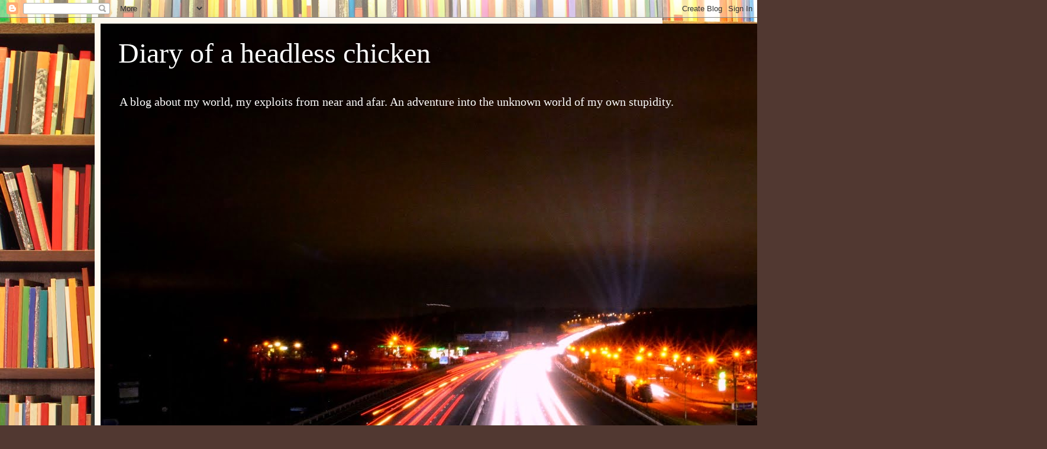

--- FILE ---
content_type: text/html; charset=UTF-8
request_url: https://diaryofaheadlesschicken.blogspot.com/2015/06/i-cycled-to-bath_21.html
body_size: 20113
content:
<!DOCTYPE html>
<html class='v2' dir='ltr' lang='en-GB'>
<head>
<link href='https://www.blogger.com/static/v1/widgets/335934321-css_bundle_v2.css' rel='stylesheet' type='text/css'/>
<meta content='width=1100' name='viewport'/>
<meta content='text/html; charset=UTF-8' http-equiv='Content-Type'/>
<meta content='blogger' name='generator'/>
<link href='https://diaryofaheadlesschicken.blogspot.com/favicon.ico' rel='icon' type='image/x-icon'/>
<link href='http://diaryofaheadlesschicken.blogspot.com/2015/06/i-cycled-to-bath_21.html' rel='canonical'/>
<link rel="alternate" type="application/atom+xml" title="Diary of a headless chicken - Atom" href="https://diaryofaheadlesschicken.blogspot.com/feeds/posts/default" />
<link rel="alternate" type="application/rss+xml" title="Diary of a headless chicken - RSS" href="https://diaryofaheadlesschicken.blogspot.com/feeds/posts/default?alt=rss" />
<link rel="service.post" type="application/atom+xml" title="Diary of a headless chicken - Atom" href="https://www.blogger.com/feeds/4734113758992134699/posts/default" />

<link rel="alternate" type="application/atom+xml" title="Diary of a headless chicken - Atom" href="https://diaryofaheadlesschicken.blogspot.com/feeds/7609356357835207134/comments/default" />
<!--Can't find substitution for tag [blog.ieCssRetrofitLinks]-->
<link href='https://blogger.googleusercontent.com/img/b/R29vZ2xl/AVvXsEgx2RETFkPlEhLUIb96FvkoBeQ8ztSj20l6T9MV05OmG_AYPBtBbbY6siW1H-IRvm1TwBbwwXqEqknp6R0fcFgUfNPl8_bdFGKwcR9kuKsCxI13cRjdXxJT1Hk0Ca6oim4ZRDmRyIE7mHs/s640/bath+cycle.jpg' rel='image_src'/>
<meta content='http://diaryofaheadlesschicken.blogspot.com/2015/06/i-cycled-to-bath_21.html' property='og:url'/>
<meta content='I cycled to Bath' property='og:title'/>
<meta content='        My ankle was still swollen and I had a marathon coming up. It was time to get the mountain bike out for a long ride. I think the fur...' property='og:description'/>
<meta content='https://blogger.googleusercontent.com/img/b/R29vZ2xl/AVvXsEgx2RETFkPlEhLUIb96FvkoBeQ8ztSj20l6T9MV05OmG_AYPBtBbbY6siW1H-IRvm1TwBbwwXqEqknp6R0fcFgUfNPl8_bdFGKwcR9kuKsCxI13cRjdXxJT1Hk0Ca6oim4ZRDmRyIE7mHs/w1200-h630-p-k-no-nu/bath+cycle.jpg' property='og:image'/>
<title>Diary of a headless chicken: I cycled to Bath</title>
<style id='page-skin-1' type='text/css'><!--
/*
-----------------------------------------------
Blogger Template Style
Name:     Simple
Designer: Blogger
URL:      www.blogger.com
----------------------------------------------- */
/* Content
----------------------------------------------- */
body {
font: normal normal 14px Georgia, Utopia, 'Palatino Linotype', Palatino, serif;
color: #222222;
background: #513831 url(//themes.googleusercontent.com/image?id=1KH22PlFqsiVYxboQNAoJjYmRbw5M4REHmdJbHT5M2x9zVMGrCqwSjZvaQW_A10KPc6Il) repeat scroll top center /* Credit: luoman (https://www.istockphoto.com/googleimages.php?id=11394138&amp;platform=blogger) */;
padding: 0 40px 40px 40px;
}
html body .region-inner {
min-width: 0;
max-width: 100%;
width: auto;
}
h2 {
font-size: 22px;
}
a:link {
text-decoration:none;
color: #993300;
}
a:visited {
text-decoration:none;
color: #888888;
}
a:hover {
text-decoration:underline;
color: #ff1900;
}
.body-fauxcolumn-outer .fauxcolumn-inner {
background: transparent none repeat scroll top left;
_background-image: none;
}
.body-fauxcolumn-outer .cap-top {
position: absolute;
z-index: 1;
height: 400px;
width: 100%;
}
.body-fauxcolumn-outer .cap-top .cap-left {
width: 100%;
background: transparent none repeat-x scroll top left;
_background-image: none;
}
.content-outer {
-moz-box-shadow: 0 0 40px rgba(0, 0, 0, .15);
-webkit-box-shadow: 0 0 5px rgba(0, 0, 0, .15);
-goog-ms-box-shadow: 0 0 10px #333333;
box-shadow: 0 0 40px rgba(0, 0, 0, .15);
margin-bottom: 1px;
}
.content-inner {
padding: 10px 10px;
}
.content-inner {
background-color: #fff9ee;
}
/* Header
----------------------------------------------- */
.header-outer {
background: #ccb666 url(https://resources.blogblog.com/blogblog/data/1kt/simple/gradients_light.png) repeat-x scroll 0 -400px;
_background-image: none;
}
.Header h1 {
font: normal normal 48px Georgia, Utopia, 'Palatino Linotype', Palatino, serif;
color: #ffffff;
text-shadow: 1px 2px 3px rgba(0, 0, 0, .2);
}
.Header h1 a {
color: #ffffff;
}
.Header .description {
font-size: 140%;
color: #ffffff;
}
.header-inner .Header .titlewrapper {
padding: 22px 30px;
}
.header-inner .Header .descriptionwrapper {
padding: 0 30px;
}
/* Tabs
----------------------------------------------- */
.tabs-inner .section:first-child {
border-top: 0 solid #eee5dd;
}
.tabs-inner .section:first-child ul {
margin-top: -0;
border-top: 0 solid #eee5dd;
border-left: 0 solid #eee5dd;
border-right: 0 solid #eee5dd;
}
.tabs-inner .widget ul {
background: #fff9ee none repeat-x scroll 0 -800px;
_background-image: none;
border-bottom: 1px solid #eee5dd;
margin-top: 0;
margin-left: -30px;
margin-right: -30px;
}
.tabs-inner .widget li a {
display: inline-block;
padding: .6em 1em;
font: normal normal 16px Georgia, Utopia, 'Palatino Linotype', Palatino, serif;
color: #998877;
border-left: 1px solid #fff9ee;
border-right: 1px solid #eee5dd;
}
.tabs-inner .widget li:first-child a {
border-left: none;
}
.tabs-inner .widget li.selected a, .tabs-inner .widget li a:hover {
color: #000000;
background-color: #fff9ee;
text-decoration: none;
}
/* Columns
----------------------------------------------- */
.main-outer {
border-top: 0 solid #eee5dd;
}
.fauxcolumn-left-outer .fauxcolumn-inner {
border-right: 1px solid #eee5dd;
}
.fauxcolumn-right-outer .fauxcolumn-inner {
border-left: 1px solid #eee5dd;
}
/* Headings
----------------------------------------------- */
div.widget > h2,
div.widget h2.title {
margin: 0 0 1em 0;
font: normal bold 12px Georgia, Utopia, 'Palatino Linotype', Palatino, serif;
color: #000000;
}
/* Widgets
----------------------------------------------- */
.widget .zippy {
color: #999999;
text-shadow: 2px 2px 1px rgba(0, 0, 0, .1);
}
.widget .popular-posts ul {
list-style: none;
}
/* Posts
----------------------------------------------- */
h2.date-header {
font: normal bold 11px Arial, Tahoma, Helvetica, FreeSans, sans-serif;
}
.date-header span {
background-color: transparent;
color: #222222;
padding: inherit;
letter-spacing: inherit;
margin: inherit;
}
.main-inner {
padding-top: 30px;
padding-bottom: 30px;
}
.main-inner .column-center-inner {
padding: 0 15px;
}
.main-inner .column-center-inner .section {
margin: 0 15px;
}
.post {
margin: 0 0 25px 0;
}
h3.post-title, .comments h4 {
font: normal normal 24px Georgia, Utopia, 'Palatino Linotype', Palatino, serif;
margin: .75em 0 0;
}
.post-body {
font-size: 110%;
line-height: 1.4;
position: relative;
}
.post-body img, .post-body .tr-caption-container, .Profile img, .Image img,
.BlogList .item-thumbnail img {
padding: 2px;
background: #ffffff;
border: 1px solid #eeeeee;
-moz-box-shadow: 1px 1px 5px rgba(0, 0, 0, .1);
-webkit-box-shadow: 1px 1px 5px rgba(0, 0, 0, .1);
box-shadow: 1px 1px 5px rgba(0, 0, 0, .1);
}
.post-body img, .post-body .tr-caption-container {
padding: 5px;
}
.post-body .tr-caption-container {
color: #222222;
}
.post-body .tr-caption-container img {
padding: 0;
background: transparent;
border: none;
-moz-box-shadow: 0 0 0 rgba(0, 0, 0, .1);
-webkit-box-shadow: 0 0 0 rgba(0, 0, 0, .1);
box-shadow: 0 0 0 rgba(0, 0, 0, .1);
}
.post-header {
margin: 0 0 1.5em;
line-height: 1.6;
font-size: 90%;
}
.post-footer {
margin: 20px -2px 0;
padding: 5px 10px;
color: #666555;
background-color: #eee9dd;
border-bottom: 1px solid #eeeeee;
line-height: 1.6;
font-size: 90%;
}
#comments .comment-author {
padding-top: 1.5em;
border-top: 1px solid #eee5dd;
background-position: 0 1.5em;
}
#comments .comment-author:first-child {
padding-top: 0;
border-top: none;
}
.avatar-image-container {
margin: .2em 0 0;
}
#comments .avatar-image-container img {
border: 1px solid #eeeeee;
}
/* Comments
----------------------------------------------- */
.comments .comments-content .icon.blog-author {
background-repeat: no-repeat;
background-image: url([data-uri]);
}
.comments .comments-content .loadmore a {
border-top: 1px solid #999999;
border-bottom: 1px solid #999999;
}
.comments .comment-thread.inline-thread {
background-color: #eee9dd;
}
.comments .continue {
border-top: 2px solid #999999;
}
/* Accents
---------------------------------------------- */
.section-columns td.columns-cell {
border-left: 1px solid #eee5dd;
}
.blog-pager {
background: transparent none no-repeat scroll top center;
}
.blog-pager-older-link, .home-link,
.blog-pager-newer-link {
background-color: #fff9ee;
padding: 5px;
}
.footer-outer {
border-top: 0 dashed #bbbbbb;
}
/* Mobile
----------------------------------------------- */
body.mobile  {
background-size: auto;
}
.mobile .body-fauxcolumn-outer {
background: transparent none repeat scroll top left;
}
.mobile .body-fauxcolumn-outer .cap-top {
background-size: 100% auto;
}
.mobile .content-outer {
-webkit-box-shadow: 0 0 3px rgba(0, 0, 0, .15);
box-shadow: 0 0 3px rgba(0, 0, 0, .15);
}
.mobile .tabs-inner .widget ul {
margin-left: 0;
margin-right: 0;
}
.mobile .post {
margin: 0;
}
.mobile .main-inner .column-center-inner .section {
margin: 0;
}
.mobile .date-header span {
padding: 0.1em 10px;
margin: 0 -10px;
}
.mobile h3.post-title {
margin: 0;
}
.mobile .blog-pager {
background: transparent none no-repeat scroll top center;
}
.mobile .footer-outer {
border-top: none;
}
.mobile .main-inner, .mobile .footer-inner {
background-color: #fff9ee;
}
.mobile-index-contents {
color: #222222;
}
.mobile-link-button {
background-color: #993300;
}
.mobile-link-button a:link, .mobile-link-button a:visited {
color: #ffffff;
}
.mobile .tabs-inner .section:first-child {
border-top: none;
}
.mobile .tabs-inner .PageList .widget-content {
background-color: #fff9ee;
color: #000000;
border-top: 1px solid #eee5dd;
border-bottom: 1px solid #eee5dd;
}
.mobile .tabs-inner .PageList .widget-content .pagelist-arrow {
border-left: 1px solid #eee5dd;
}

--></style>
<style id='template-skin-1' type='text/css'><!--
body {
min-width: 960px;
}
.content-outer, .content-fauxcolumn-outer, .region-inner {
min-width: 960px;
max-width: 960px;
_width: 960px;
}
.main-inner .columns {
padding-left: 0;
padding-right: 310px;
}
.main-inner .fauxcolumn-center-outer {
left: 0;
right: 310px;
/* IE6 does not respect left and right together */
_width: expression(this.parentNode.offsetWidth -
parseInt("0") -
parseInt("310px") + 'px');
}
.main-inner .fauxcolumn-left-outer {
width: 0;
}
.main-inner .fauxcolumn-right-outer {
width: 310px;
}
.main-inner .column-left-outer {
width: 0;
right: 100%;
margin-left: -0;
}
.main-inner .column-right-outer {
width: 310px;
margin-right: -310px;
}
#layout {
min-width: 0;
}
#layout .content-outer {
min-width: 0;
width: 800px;
}
#layout .region-inner {
min-width: 0;
width: auto;
}
body#layout div.add_widget {
padding: 8px;
}
body#layout div.add_widget a {
margin-left: 32px;
}
--></style>
<style>
    body {background-image:url(\/\/themes.googleusercontent.com\/image?id=1KH22PlFqsiVYxboQNAoJjYmRbw5M4REHmdJbHT5M2x9zVMGrCqwSjZvaQW_A10KPc6Il);}
    
@media (max-width: 200px) { body {background-image:url(\/\/themes.googleusercontent.com\/image?id=1KH22PlFqsiVYxboQNAoJjYmRbw5M4REHmdJbHT5M2x9zVMGrCqwSjZvaQW_A10KPc6Il&options=w200);}}
@media (max-width: 400px) and (min-width: 201px) { body {background-image:url(\/\/themes.googleusercontent.com\/image?id=1KH22PlFqsiVYxboQNAoJjYmRbw5M4REHmdJbHT5M2x9zVMGrCqwSjZvaQW_A10KPc6Il&options=w400);}}
@media (max-width: 800px) and (min-width: 401px) { body {background-image:url(\/\/themes.googleusercontent.com\/image?id=1KH22PlFqsiVYxboQNAoJjYmRbw5M4REHmdJbHT5M2x9zVMGrCqwSjZvaQW_A10KPc6Il&options=w800);}}
@media (max-width: 1200px) and (min-width: 801px) { body {background-image:url(\/\/themes.googleusercontent.com\/image?id=1KH22PlFqsiVYxboQNAoJjYmRbw5M4REHmdJbHT5M2x9zVMGrCqwSjZvaQW_A10KPc6Il&options=w1200);}}
/* Last tag covers anything over one higher than the previous max-size cap. */
@media (min-width: 1201px) { body {background-image:url(\/\/themes.googleusercontent.com\/image?id=1KH22PlFqsiVYxboQNAoJjYmRbw5M4REHmdJbHT5M2x9zVMGrCqwSjZvaQW_A10KPc6Il&options=w1600);}}
  </style>
<link href='https://www.blogger.com/dyn-css/authorization.css?targetBlogID=4734113758992134699&amp;zx=99349dae-27ea-4156-8263-c986b81fa258' media='none' onload='if(media!=&#39;all&#39;)media=&#39;all&#39;' rel='stylesheet'/><noscript><link href='https://www.blogger.com/dyn-css/authorization.css?targetBlogID=4734113758992134699&amp;zx=99349dae-27ea-4156-8263-c986b81fa258' rel='stylesheet'/></noscript>
<meta name='google-adsense-platform-account' content='ca-host-pub-1556223355139109'/>
<meta name='google-adsense-platform-domain' content='blogspot.com'/>

</head>
<body class='loading variant-literate'>
<div class='navbar section' id='navbar' name='Navbar'><div class='widget Navbar' data-version='1' id='Navbar1'><script type="text/javascript">
    function setAttributeOnload(object, attribute, val) {
      if(window.addEventListener) {
        window.addEventListener('load',
          function(){ object[attribute] = val; }, false);
      } else {
        window.attachEvent('onload', function(){ object[attribute] = val; });
      }
    }
  </script>
<div id="navbar-iframe-container"></div>
<script type="text/javascript" src="https://apis.google.com/js/platform.js"></script>
<script type="text/javascript">
      gapi.load("gapi.iframes:gapi.iframes.style.bubble", function() {
        if (gapi.iframes && gapi.iframes.getContext) {
          gapi.iframes.getContext().openChild({
              url: 'https://www.blogger.com/navbar/4734113758992134699?po\x3d7609356357835207134\x26origin\x3dhttps://diaryofaheadlesschicken.blogspot.com',
              where: document.getElementById("navbar-iframe-container"),
              id: "navbar-iframe"
          });
        }
      });
    </script><script type="text/javascript">
(function() {
var script = document.createElement('script');
script.type = 'text/javascript';
script.src = '//pagead2.googlesyndication.com/pagead/js/google_top_exp.js';
var head = document.getElementsByTagName('head')[0];
if (head) {
head.appendChild(script);
}})();
</script>
</div></div>
<div class='body-fauxcolumns'>
<div class='fauxcolumn-outer body-fauxcolumn-outer'>
<div class='cap-top'>
<div class='cap-left'></div>
<div class='cap-right'></div>
</div>
<div class='fauxborder-left'>
<div class='fauxborder-right'></div>
<div class='fauxcolumn-inner'>
</div>
</div>
<div class='cap-bottom'>
<div class='cap-left'></div>
<div class='cap-right'></div>
</div>
</div>
</div>
<div class='content'>
<div class='content-fauxcolumns'>
<div class='fauxcolumn-outer content-fauxcolumn-outer'>
<div class='cap-top'>
<div class='cap-left'></div>
<div class='cap-right'></div>
</div>
<div class='fauxborder-left'>
<div class='fauxborder-right'></div>
<div class='fauxcolumn-inner'>
</div>
</div>
<div class='cap-bottom'>
<div class='cap-left'></div>
<div class='cap-right'></div>
</div>
</div>
</div>
<div class='content-outer'>
<div class='content-cap-top cap-top'>
<div class='cap-left'></div>
<div class='cap-right'></div>
</div>
<div class='fauxborder-left content-fauxborder-left'>
<div class='fauxborder-right content-fauxborder-right'></div>
<div class='content-inner'>
<header>
<div class='header-outer'>
<div class='header-cap-top cap-top'>
<div class='cap-left'></div>
<div class='cap-right'></div>
</div>
<div class='fauxborder-left header-fauxborder-left'>
<div class='fauxborder-right header-fauxborder-right'></div>
<div class='region-inner header-inner'>
<div class='header section' id='header' name='Header'><div class='widget Header' data-version='1' id='Header1'>
<div id='header-inner' style='background-image: url("https://blogger.googleusercontent.com/img/b/R29vZ2xl/AVvXsEj7WpYxRA1AJJp-9SrT3oQNIMQ1Vu5S9vN052DJ6rCRCcz1ADzpYIzAeURohFG1A0dNNtQhbiOvGvDeO7WbEnJIYJZZ4-iGddfFXhm4X0zuHfBaJhsZgfgg2YLby_yJR7VI8Ybzf9Wnswk/s1600/traffic.jpg"); background-position: left; width: 1600px; min-height: 1067px; _height: 1067px; background-repeat: no-repeat; '>
<div class='titlewrapper' style='background: transparent'>
<h1 class='title' style='background: transparent; border-width: 0px'>
<a href='https://diaryofaheadlesschicken.blogspot.com/'>
Diary of a headless chicken
</a>
</h1>
</div>
<div class='descriptionwrapper'>
<p class='description'><span> A  blog  about  my  world, my exploits  from near  and  afar.  An  adventure  into  the   unknown world  of  my  own  stupidity. </span></p>
</div>
</div>
</div></div>
</div>
</div>
<div class='header-cap-bottom cap-bottom'>
<div class='cap-left'></div>
<div class='cap-right'></div>
</div>
</div>
</header>
<div class='tabs-outer'>
<div class='tabs-cap-top cap-top'>
<div class='cap-left'></div>
<div class='cap-right'></div>
</div>
<div class='fauxborder-left tabs-fauxborder-left'>
<div class='fauxborder-right tabs-fauxborder-right'></div>
<div class='region-inner tabs-inner'>
<div class='tabs no-items section' id='crosscol' name='Cross-column'></div>
<div class='tabs no-items section' id='crosscol-overflow' name='Cross-Column 2'></div>
</div>
</div>
<div class='tabs-cap-bottom cap-bottom'>
<div class='cap-left'></div>
<div class='cap-right'></div>
</div>
</div>
<div class='main-outer'>
<div class='main-cap-top cap-top'>
<div class='cap-left'></div>
<div class='cap-right'></div>
</div>
<div class='fauxborder-left main-fauxborder-left'>
<div class='fauxborder-right main-fauxborder-right'></div>
<div class='region-inner main-inner'>
<div class='columns fauxcolumns'>
<div class='fauxcolumn-outer fauxcolumn-center-outer'>
<div class='cap-top'>
<div class='cap-left'></div>
<div class='cap-right'></div>
</div>
<div class='fauxborder-left'>
<div class='fauxborder-right'></div>
<div class='fauxcolumn-inner'>
</div>
</div>
<div class='cap-bottom'>
<div class='cap-left'></div>
<div class='cap-right'></div>
</div>
</div>
<div class='fauxcolumn-outer fauxcolumn-left-outer'>
<div class='cap-top'>
<div class='cap-left'></div>
<div class='cap-right'></div>
</div>
<div class='fauxborder-left'>
<div class='fauxborder-right'></div>
<div class='fauxcolumn-inner'>
</div>
</div>
<div class='cap-bottom'>
<div class='cap-left'></div>
<div class='cap-right'></div>
</div>
</div>
<div class='fauxcolumn-outer fauxcolumn-right-outer'>
<div class='cap-top'>
<div class='cap-left'></div>
<div class='cap-right'></div>
</div>
<div class='fauxborder-left'>
<div class='fauxborder-right'></div>
<div class='fauxcolumn-inner'>
</div>
</div>
<div class='cap-bottom'>
<div class='cap-left'></div>
<div class='cap-right'></div>
</div>
</div>
<!-- corrects IE6 width calculation -->
<div class='columns-inner'>
<div class='column-center-outer'>
<div class='column-center-inner'>
<div class='main section' id='main' name='Main'><div class='widget Blog' data-version='1' id='Blog1'>
<div class='blog-posts hfeed'>

          <div class="date-outer">
        
<h2 class='date-header'><span>Sunday, 21 June 2015</span></h2>

          <div class="date-posts">
        
<div class='post-outer'>
<div class='post hentry uncustomized-post-template' itemprop='blogPost' itemscope='itemscope' itemtype='http://schema.org/BlogPosting'>
<meta content='https://blogger.googleusercontent.com/img/b/R29vZ2xl/AVvXsEgx2RETFkPlEhLUIb96FvkoBeQ8ztSj20l6T9MV05OmG_AYPBtBbbY6siW1H-IRvm1TwBbwwXqEqknp6R0fcFgUfNPl8_bdFGKwcR9kuKsCxI13cRjdXxJT1Hk0Ca6oim4ZRDmRyIE7mHs/s640/bath+cycle.jpg' itemprop='image_url'/>
<meta content='4734113758992134699' itemprop='blogId'/>
<meta content='7609356357835207134' itemprop='postId'/>
<a name='7609356357835207134'></a>
<h3 class='post-title entry-title' itemprop='name'>
I cycled to Bath
</h3>
<div class='post-header'>
<div class='post-header-line-1'></div>
</div>
<div class='post-body entry-content' id='post-body-7609356357835207134' itemprop='description articleBody'>
<div class="separator" style="clear: both; text-align: center;">
<a href="https://blogger.googleusercontent.com/img/b/R29vZ2xl/AVvXsEgx2RETFkPlEhLUIb96FvkoBeQ8ztSj20l6T9MV05OmG_AYPBtBbbY6siW1H-IRvm1TwBbwwXqEqknp6R0fcFgUfNPl8_bdFGKwcR9kuKsCxI13cRjdXxJT1Hk0Ca6oim4ZRDmRyIE7mHs/s1600/bath+cycle.jpg" imageanchor="1" style="margin-left: 1em; margin-right: 1em;"><img border="0" height="454" src="https://blogger.googleusercontent.com/img/b/R29vZ2xl/AVvXsEgx2RETFkPlEhLUIb96FvkoBeQ8ztSj20l6T9MV05OmG_AYPBtBbbY6siW1H-IRvm1TwBbwwXqEqknp6R0fcFgUfNPl8_bdFGKwcR9kuKsCxI13cRjdXxJT1Hk0Ca6oim4ZRDmRyIE7mHs/s640/bath+cycle.jpg" width="640" /></a></div>
<br />
&nbsp;&nbsp;&nbsp;&nbsp; My ankle was still swollen and I had a marathon coming up. It was time to get the mountain bike out for a long ride. I think the furthest I had ever cycled was 58 miles with my friend Lawrence around the Isle of Wight for a his birthday a couple of years ago. My god, that was hilly! <br />
I had some routes in mind. Cycling some of the South downs way or possibly a route to Newbury and back using some of the Testway. After speaking to Mike Mattingly though I was convinced that Wylye would be better. Although, I thought, why not make it 100 miles at a&nbsp;leisurely&nbsp;pace to Warminster and back. I could probably cycle 100 miles right? <br />
<br />
<div class="separator" style="clear: both; text-align: center;">
<a href="https://blogger.googleusercontent.com/img/b/R29vZ2xl/AVvXsEjf63Yvg7q0iDsi-tKhEXrBj6li4-lZh-NkiO1A9dtmqIHnwdwvx0Gx4dhH530i9ocNxrkeeGWlC1RRrU86VquU6qVC2iv_ofHndLXM5PwJnuaHqHnxJlv11-ctVoNZomGRtC8U-0w37mA/s1600/20150613_074621.jpg" imageanchor="1" style="margin-left: 1em; margin-right: 1em;"><img border="0" height="640" src="https://blogger.googleusercontent.com/img/b/R29vZ2xl/AVvXsEjf63Yvg7q0iDsi-tKhEXrBj6li4-lZh-NkiO1A9dtmqIHnwdwvx0Gx4dhH530i9ocNxrkeeGWlC1RRrU86VquU6qVC2iv_ofHndLXM5PwJnuaHqHnxJlv11-ctVoNZomGRtC8U-0w37mA/s640/20150613_074621.jpg" width="360" /></a></div>
<br />
&nbsp;&nbsp;&nbsp; I studied the National cycle Network website and found the route I needed. Route 24 would almost take me the whole way there. I had made tuna sandwiches and added a couple of go ahead low calories biscuits for some reason. They are quite sugary and sweet :) I also packed a rain mac, spare t-shirt, socks and deodorant. I left just after 6.30 in the morning and headed out towards Romsey via Lee lane. I would soon reach my first 5 miles and then head to Timsbury where I would hit the National cycle route 24. It was then left into Mottisfont where I stopped and watched a Grey wagtail bobbing up and down on a log&nbsp;over the River Test. The sun wasn't out but it was still a beautiful and peaceful morning here. <br />
<br />
<div class="separator" style="clear: both; text-align: center;">
<a href="https://blogger.googleusercontent.com/img/b/R29vZ2xl/AVvXsEgPi9uJ7RQ5QAIxEmFC8CC1xbAgrdgwXJc8pTZUg5f-sFRlUzIANPQn4Jgo82ctbSkNZpRBe97iEd4NoSPaNrFVklMd-5Sc8wd-FY6gBlUhK7i7PZgLKh0ohFoeA4246Q77nPwkpS2N1gM/s1600/20150613_080534.jpg" imageanchor="1" style="margin-left: 1em; margin-right: 1em;"><img border="0" height="360" src="https://blogger.googleusercontent.com/img/b/R29vZ2xl/AVvXsEgPi9uJ7RQ5QAIxEmFC8CC1xbAgrdgwXJc8pTZUg5f-sFRlUzIANPQn4Jgo82ctbSkNZpRBe97iEd4NoSPaNrFVklMd-5Sc8wd-FY6gBlUhK7i7PZgLKh0ohFoeA4246Q77nPwkpS2N1gM/s640/20150613_080534.jpg" width="640" /></a></div>
<div class="separator" style="clear: both; text-align: center;">
&nbsp;</div>
<div class="separator" style="clear: both; text-align: left;">
&nbsp;&nbsp;&nbsp;&nbsp; I was a bit worried about getting my bike stolen even it was only a &#163;300 one from Halfords. I didn't want to lose it and hated the fact that it still looked so sparkly and new. I thought that if I put a few Gary Glitter stickers on it, it might deter any potential bike thieves. After all, I didn't want to walk back to Southampton and I was bound to want a cake at some point. I also had no puncture repair kit and no bike pump. I was praying for a&nbsp;puncture free day&nbsp;but also knew that there&nbsp;are train stations at Romsey, Dean, Salisbury and Warminster so I would only have to walk 20 miles at the most with my bike ;) </div>
<div class="separator" style="clear: both; text-align: left;">
&nbsp;</div>
<div class="separator" style="clear: both; text-align: left;">
&#65279;</div>
<div class="separator" style="clear: both; text-align: center;">
<a href="https://blogger.googleusercontent.com/img/b/R29vZ2xl/AVvXsEhQ2aGplgWrp6c2CWGQc1xfrKS3hAshoiI2E4wlGFFOjo2WIaK9zCJebLolmgYarAjltEVp6zvJz2RIDQ2oLKfNH58BW1gaj-PYWyjx9IETDHx8m9T2c3Hi1nQnTfDviijdnffp_PgJjS8/s1600/11265073_10155520457290162_872212762_o.jpg" imageanchor="1" style="margin-left: 1em; margin-right: 1em;"><img border="0" height="360" src="https://blogger.googleusercontent.com/img/b/R29vZ2xl/AVvXsEhQ2aGplgWrp6c2CWGQc1xfrKS3hAshoiI2E4wlGFFOjo2WIaK9zCJebLolmgYarAjltEVp6zvJz2RIDQ2oLKfNH58BW1gaj-PYWyjx9IETDHx8m9T2c3Hi1nQnTfDviijdnffp_PgJjS8/s640/11265073_10155520457290162_872212762_o.jpg" width="640" /></a></div>
<br />
&nbsp;&nbsp;&nbsp;&nbsp;&nbsp; I got lost for the first time in Mottisfont. I was so used to following the Testway that I had missed the turning just past the abbey. I had also nearly cycled into two deer whose hooves were frantically sliding on the concrete as they tried to make a&nbsp;dash for the hedges. They were so big that I thought they were horses at first glance. It was still early by the way! I turned around and found the right road to Dunbridge and knew where I was again as I cycled towards Lockerley, East Dean and West Dean. A nice quiet road with no traffic, just the birds singing and the sound of my bike running smoothly on the lovely road. This was as far as I had cycled on route 24 though. I was soon to be an explorer going into unknown territory and I loved the thought of this. I love&nbsp;checking out&nbsp;new places and just before I got to East Grimstead, I saw some lovely poppy fields and could see for miles around and the A36 was visible but far away so I couldn't hear the cars or barely see them. This road would now run parallel to the A36 for many miles. There were stunning views and wildlife and no smelly motorists polluting&nbsp;the lovely countryside near me. <br />
<br />
<div class="separator" style="clear: both; text-align: center;">
<a href="https://blogger.googleusercontent.com/img/b/R29vZ2xl/AVvXsEgWpvcVpN5E35gilIZgT-iux5xz4chEyEeEDZLdOJvO3Py7TJdq6Ge1wQtbp7Cvetq6WIpZqU-v_FeQ3g0-uUWqX46KF7jLhbzYZ1Xa0U-jrE7VNu4sAFhQnfUmGh7fbH8pEBRs7t1azjY/s1600/20150613_101927.jpg" imageanchor="1" style="margin-left: 1em; margin-right: 1em;"><img border="0" height="360" src="https://blogger.googleusercontent.com/img/b/R29vZ2xl/AVvXsEgWpvcVpN5E35gilIZgT-iux5xz4chEyEeEDZLdOJvO3Py7TJdq6Ge1wQtbp7Cvetq6WIpZqU-v_FeQ3g0-uUWqX46KF7jLhbzYZ1Xa0U-jrE7VNu4sAFhQnfUmGh7fbH8pEBRs7t1azjY/s640/20150613_101927.jpg" width="640" /></a></div>
<br />
&nbsp;&nbsp;&nbsp;&nbsp; This road would continue to East Grimstead and then I got a bit lost again which meant that I cycled through a place named Farley but it was a pleasant route, although a bit eerie. It was quite dark and misty as both sides of the road were lined with overhanging trees like an avenue and it was silent and I could really feel the isolation out here. Should I panic and phone the police now? <br />
It wasn't long before I had come into Alderbury though and it was now raining but not heavily. I had decided to stop in a bus shelter and take off the long sleeved t-shirt that was under my short sleeved t-shirt. I was getting very warm despite the rain but was going to put my rain mac on. I wasn't expecting to see anyone as it was still only about 8.30 but then felt eyes upon me in my half naked and vulnerable state. There was a man watching me change from across the road and he&nbsp;appeared to be&nbsp;quite grumpy. He stopped and shouted over "Getting quite warm are you?" He laughed and carried on walking with his morning papers under his arm. <br />
<br />
<div class="separator" style="clear: both; text-align: center;">
<a href="https://blogger.googleusercontent.com/img/b/R29vZ2xl/AVvXsEhEZSS6F1hkPgXkjFhLq7AKR4ImOKVl1F86jCclYwRbR24ECL4FTroRlB3Ip_hcQtQNO7pmKaCTkdBG2V31lt6xIR7Sn7BI98Tj3GnbmvvE-tOdHSFZWTPSe7Ovu6wppfSN7ODV26DheJY/s1600/20150613_083727.jpg" imageanchor="1" style="margin-left: 1em; margin-right: 1em;"><img border="0" height="360" src="https://blogger.googleusercontent.com/img/b/R29vZ2xl/AVvXsEhEZSS6F1hkPgXkjFhLq7AKR4ImOKVl1F86jCclYwRbR24ECL4FTroRlB3Ip_hcQtQNO7pmKaCTkdBG2V31lt6xIR7Sn7BI98Tj3GnbmvvE-tOdHSFZWTPSe7Ovu6wppfSN7ODV26DheJY/s640/20150613_083727.jpg" width="640" /></a></div>
<br />
&nbsp;&nbsp;&nbsp;&nbsp;&nbsp; I was then thinking... was it possible to watch parkrun in Salisbury. If I cycled a bit faster and put some effort in I might just get there in time and maybe there would be some familiar faces there from my running club. I followed the cycle route through Milford which seemed to take an exaggerated route into Salisbury via train tunnels, tracks and an industrial estate but then it came out at Churchill gardens. I managed to chat to a few of the marshals at parkrun who were stood out on the course as I&nbsp;also got&nbsp;to cycle a loop of the course before&nbsp;the runners had&nbsp;started. A great winding route with nice variety. I was tempted to run it, but saw sense. <br />
I went over and listened to the race briefing and at the same time scanned the crowds for recognisable faces but saw none. Then I was startled from a hello followed by a handshake. It was superstar athlete Ben Pitman from our running club. Not only did I witness him win this parkrun by a long way but he also got the course record! <br />
<br />
<div class="separator" style="clear: both; text-align: center;">
<a href="https://blogger.googleusercontent.com/img/b/R29vZ2xl/AVvXsEgbnv6-pyY1Warns4gn3ZBY5vsvAa00cLZdhyphenhyphenNbE7PDCSRAGUeyvhqZ3QkUiK95cplcp8KLZoW2kptDIh4w4PDq3XXH96hFRorO-ClcQbfZ4DIAzPSKTVbKmeJYz2AqbqjYV3aIsr5H8cg/s1600/20150613_091628.jpg" imageanchor="1" style="margin-left: 1em; margin-right: 1em;"><img border="0" height="360" src="https://blogger.googleusercontent.com/img/b/R29vZ2xl/AVvXsEgbnv6-pyY1Warns4gn3ZBY5vsvAa00cLZdhyphenhyphenNbE7PDCSRAGUeyvhqZ3QkUiK95cplcp8KLZoW2kptDIh4w4PDq3XXH96hFRorO-ClcQbfZ4DIAzPSKTVbKmeJYz2AqbqjYV3aIsr5H8cg/s640/20150613_091628.jpg" width="640" /></a></div>
<br />
&nbsp;&nbsp;&nbsp;&nbsp;&nbsp; I sat by the meadows and ate one of my tuna sandwiches and drank some water. I was a bit worried about the next part of the route and finding my way out of Salisbury. I knew I had to head to the Cathedral and then search for a place called Bemerton. It turned out to be a lot easier than I had imagined with the cycle signs clearly marking the way. I then noticed that Bemerton, Quidhampton and Wilton were all part of the Salisbury 54321 course. I had run the 50K route twice, so it brought back a few painful memories of the summer heat and tiredness that comes at the end of a 50K race in August.<br />
I remember seeing some complaints about Quidhampton on the National Cycle Network website. The cycle route runs out here and doesn't start again until Wilton. Not sure what the fuss was about though as it was a simple route and if I can find my way around it must be simple! <br />
<br />
<div class="separator" style="clear: both; text-align: center;">
<a href="https://blogger.googleusercontent.com/img/b/R29vZ2xl/AVvXsEjOamMqT0ExMxc_iExFyebmH17nC2rCUcsHP_S4amJEqFzoPIpK00Pcwk6hqBoyTWLFahsjBOQOvDvMqeOBc8c7QNj8KJ5o9lwr0u8WgUQ22L0RtgbFQWZaMh0Ab2zmnOoWsfOaoZSUdPY/s1600/20150613_102750.jpg" imageanchor="1" style="margin-left: 1em; margin-right: 1em;"><img border="0" height="360" src="https://blogger.googleusercontent.com/img/b/R29vZ2xl/AVvXsEjOamMqT0ExMxc_iExFyebmH17nC2rCUcsHP_S4amJEqFzoPIpK00Pcwk6hqBoyTWLFahsjBOQOvDvMqeOBc8c7QNj8KJ5o9lwr0u8WgUQ22L0RtgbFQWZaMh0Ab2zmnOoWsfOaoZSUdPY/s640/20150613_102750.jpg" width="640" /></a></div>
<br />
&nbsp;&nbsp;&nbsp;&nbsp; The route then went to South Newton and then there was a slight climb up to Great Wishford. This was a fairly flat route to be honest. Nothing was too challenging, even on my crappy mountain bike. There were lots of lovely looking villages to follow. Little Langford, Hanging Langford and then Mike's suggested&nbsp;destination of choice -&nbsp;Wylye. And I could see why he had suggested this route to me. It was&nbsp;pretty much&nbsp;traffic free. There were proper cyclists out who were all passing me but all were&nbsp;very friendly. Some would cycle beside and chat for a while or just say hello and smile. Cyclists can be nice people despite all that lycra and stuff. <br />
I also saw my first Male Siskin. I just saw a flash of yellow as I cycled past. I hit the brakes and turned around to watch the yellow throat and headed bird singing as loud as he possibly could. Not far down the road I also spotted&nbsp;a white throat. Later I was to see some buzzards hovering overhead and a Kestrel hunting in a nearby field. I only learnt this&nbsp;on Saturday&nbsp;but did you know that Kestrels are the only bird to&nbsp;see in&nbsp;UV light? They can track a mice by the&nbsp;trail of their urine. <br />
<br />
<div class="separator" style="clear: both; text-align: center;">
<a href="https://blogger.googleusercontent.com/img/b/R29vZ2xl/AVvXsEi9dU6T3v86JVZy4Ca9u8FgIneUebtscAp0cGFJxgAFTyaF9ryb7TJos79FNdNVt5lzcTPJ6hBzQHZorHiBs09VWHXPIZF6yefHsImidO2Ljf1W09X-xE-RKeQre_KH8PITHZqzEo2zYV4/s1600/20150613_103524.jpg" imageanchor="1" style="margin-left: 1em; margin-right: 1em;"><img border="0" height="360" src="https://blogger.googleusercontent.com/img/b/R29vZ2xl/AVvXsEi9dU6T3v86JVZy4Ca9u8FgIneUebtscAp0cGFJxgAFTyaF9ryb7TJos79FNdNVt5lzcTPJ6hBzQHZorHiBs09VWHXPIZF6yefHsImidO2Ljf1W09X-xE-RKeQre_KH8PITHZqzEo2zYV4/s640/20150613_103524.jpg" width="640" /></a></div>
<br />
&nbsp;&nbsp;&nbsp;&nbsp;&nbsp; Then followed a series of little places with nothing really there apart from fields and hedgerow. I was ticking them off on my list that I had written down. This was to make sure I was heading the right way for most of the time. Next up was Bampton, next Stockton, Sherrington, Boyton, Corton, Tytherington and then Sutton Veny. Sutton Veny appeared different though, they didn't have one of those little white signs with the black writing on it. They had a great big colourful sign with a picture on it. Although I can't remember what the picture was of now. I was expecting great things as I cycled into this place. Had I reached civilisation again? <br />
There were quite a few little houses and it was very clean here and there was union jack bunting/flags high in the air, stretching from one telegraph pole to another. This gave&nbsp;the place a great sense of community. Everyone I saw smiled and said hello and the children even waved at me. Aww, it was lovely but a bit surreal maybe. <br />
<br />
<div class="separator" style="clear: both; text-align: center;">
<a href="https://blogger.googleusercontent.com/img/b/R29vZ2xl/AVvXsEhMo2Cmhyphenhyphengd-m04vz8Pux0rifsE_fa3S1KMLwDD63nluqnKFBJhxnOG6KQ4EANxBG6UsQTFyDAUdEuoowU64h6Elcq4TbfCSn6Iw9kikW4XC4Xsln_nVpc5z7XnsM1OgpaYKOwPxZMfxJM/s1600/20150613_115148.jpg" imageanchor="1" style="margin-left: 1em; margin-right: 1em;"><img border="0" height="360" src="https://blogger.googleusercontent.com/img/b/R29vZ2xl/AVvXsEhMo2Cmhyphenhyphengd-m04vz8Pux0rifsE_fa3S1KMLwDD63nluqnKFBJhxnOG6KQ4EANxBG6UsQTFyDAUdEuoowU64h6Elcq4TbfCSn6Iw9kikW4XC4Xsln_nVpc5z7XnsM1OgpaYKOwPxZMfxJM/s640/20150613_115148.jpg" width="640" /></a></div>
<br />
&nbsp;&nbsp;&nbsp;&nbsp;&nbsp; I wish I had taken more photos but was a bit concerned about the battery life on my phone. It wasn't long before I had reached my destination of Warminster and it was exactly 50 miles. I had previously thought about my good friend SJ in Bath though and decided to text her to see if she wanted to meet up for food and a drink. After all, Bath&nbsp;was only&nbsp;62 miles away wasn't it? I had already done 50 so by my calculations I only had another 12 miles to cycle each way. Surely I could cycle 124 miles in one day right? Was I losing the plot here a bit? <br />
SJ text back and&nbsp;it was on. I told her I was 12 miles away and would be there in less than 2 hours. I got a slice of overpriced pizza and a bottle of water from a local bakery and google mapsed Bath. Another 20 miles? That can't be right. Anyway, I'll just get going... <br />
<br />
<div class="separator" style="clear: both; text-align: center;">
<a href="https://blogger.googleusercontent.com/img/b/R29vZ2xl/AVvXsEg_jwMY0xxpKwGaNGHC2kZ91fTaU_vXSCU5UU5bHuLatMFcQHa6xwXBdT-hIlvsdlAXiUJkdLRG2zD9R3e5hEyaspDwYrZyrcINPD0GF3zYq2N3PZtv7iF2PMwciJ7EgB57RMTZeBjVn3Q/s1600/20150613_122902.jpg" imageanchor="1" style="margin-left: 1em; margin-right: 1em;"><img border="0" height="360" src="https://blogger.googleusercontent.com/img/b/R29vZ2xl/AVvXsEg_jwMY0xxpKwGaNGHC2kZ91fTaU_vXSCU5UU5bHuLatMFcQHa6xwXBdT-hIlvsdlAXiUJkdLRG2zD9R3e5hEyaspDwYrZyrcINPD0GF3zYq2N3PZtv7iF2PMwciJ7EgB57RMTZeBjVn3Q/s640/20150613_122902.jpg" width="640" /></a></div>
<br />
&nbsp;&nbsp;&nbsp; The problem I had now was that I was relying on google maps on my phone and the battery life that I had was now at 20%.&nbsp;I just followed the road signs for "All other routes" and followed the smelly motorists for a while until I saw a sign for Frome. I had worked out that this was in the right direction but couldn't use the A36 obviously. The Route 24 signs magically reappeared but some of them were a bit confusing and they were offering choices of direction and a route 246 or something like that. I saw a sign for Longleat and decided to ignore it as I didn't really have the time to go on a Safari right now. I had no bike lights and I&nbsp;was hoping to see SJ and go for food and a couple of ciders before it got dark at least. <br />
<br />
<div class="separator" style="clear: both; text-align: center;">
<a href="https://blogger.googleusercontent.com/img/b/R29vZ2xl/AVvXsEjW0us8CJq1ml1pqtQ-Ai2jPsxJvxmExw8NtkJZeAMmyScHX-X_t0m32lTIJIqYKwBE8nsJVy64Ntb6IP6qhTLh2V0ColvYFzvKCUfBHHHEE-48m-b6lx01mxOlOv8rJsemXdezL4uVnoY/s1600/20150613_123741.jpg" imageanchor="1" style="margin-left: 1em; margin-right: 1em;"><img border="0" height="360" src="https://blogger.googleusercontent.com/img/b/R29vZ2xl/AVvXsEjW0us8CJq1ml1pqtQ-Ai2jPsxJvxmExw8NtkJZeAMmyScHX-X_t0m32lTIJIqYKwBE8nsJVy64Ntb6IP6qhTLh2V0ColvYFzvKCUfBHHHEE-48m-b6lx01mxOlOv8rJsemXdezL4uVnoY/s640/20150613_123741.jpg" width="640" /></a></div>
<br />
<div class="separator" style="clear: both; text-align: left;">
&nbsp;&nbsp;&nbsp;&nbsp;&nbsp;&nbsp; I went through some nice wooded trails. I think it was called Buckler's wood. I come out of the woods and on to a main road with a big sign standing in front of me. The sign reads "Longleat". I definitely got lost again and did some sort of detour I guess. So, I get a pic and cycle into Longleat. This is the right way isn't it? Did I read the sign properly?. This is weird. I cycle where cars are queuing to pay at a kiosk. I stop there wondering what to do and in the end I just cycle on the grass and pass all the cars and kiosks. Am I trespassing? I was starting to get a bit nervous now as I cycled over 30 mph down a massive hill thinking that I might get chased by a lion or a giraffe pretty soon. </div>
<div class="separator" style="clear: both; text-align: left;">
&nbsp;</div>
<div class="separator" style="clear: both; text-align: center;">
<a href="https://blogger.googleusercontent.com/img/b/R29vZ2xl/AVvXsEhtED79wDCmaEqdsE6DNzszhUi6s_tX6DEsdFwXBhniij8wz1ksmhyphenhypheneHfOd4JtUIMvgUh5rgK5GVRbWO43EcHzSoo44WjBfSfPrgO_eEXsyz8_g-4Lizf0FKOD5fdcS97qh2aGB8zCqKc4/s1600/20150613_124256.jpg" imageanchor="1" style="margin-left: 1em; margin-right: 1em;"><img border="0" height="360" src="https://blogger.googleusercontent.com/img/b/R29vZ2xl/AVvXsEhtED79wDCmaEqdsE6DNzszhUi6s_tX6DEsdFwXBhniij8wz1ksmhyphenhypheneHfOd4JtUIMvgUh5rgK5GVRbWO43EcHzSoo44WjBfSfPrgO_eEXsyz8_g-4Lizf0FKOD5fdcS97qh2aGB8zCqKc4/s640/20150613_124256.jpg" width="640" /></a></div>
<div class="separator" style="clear: both; text-align: left;">
&nbsp;&nbsp;&nbsp; </div>
<div class="separator" style="clear: both; text-align: left;">
&nbsp;&nbsp;&nbsp; I went past a big house and took some pics and still no sign of a cycle route 24 sign. There was a sign that read "Safari park" as I closed the gate behind me on a cattle grid. Now I was really nervous. Am I on one of those safari places where the animals roam free but you're okay if you're in a car? I was eyeing the trees nervously for monkeys and the heads of giraffes. And then I managed to relax when I saw a cycle sign. I must have cycled 2 miles inside the Longleat grounds. I then had to lift my bike over two locked gates until I was back in some more woodland called East woodlands. I then got to Feltham and eventually Frome. </div>
<div class="separator" style="clear: both; text-align: left;">
&nbsp;</div>
<div class="separator" style="clear: both; text-align: center;">
<a href="https://blogger.googleusercontent.com/img/b/R29vZ2xl/AVvXsEhZzq9G7EnMeOdGIwgVw4OYdSRa_h2-6eV7ni8Ig__6Td4cDiPR_IhPapdzoHn_bybeNiccGVSa5s5AZkvpMlSIWztJE3fN-g1hvr_Lgci0DGh6BHza_STJTgc5mdISY1BjV5NFqETj6lw/s1600/20150613_125540.jpg" imageanchor="1" style="margin-left: 1em; margin-right: 1em;"><img border="0" height="360" src="https://blogger.googleusercontent.com/img/b/R29vZ2xl/AVvXsEhZzq9G7EnMeOdGIwgVw4OYdSRa_h2-6eV7ni8Ig__6Td4cDiPR_IhPapdzoHn_bybeNiccGVSa5s5AZkvpMlSIWztJE3fN-g1hvr_Lgci0DGh6BHza_STJTgc5mdISY1BjV5NFqETj6lw/s640/20150613_125540.jpg" width="640" /></a></div>
<div class="separator" style="clear: both; text-align: left;">
&nbsp;</div>
<div class="separator" style="clear: both; text-align: left;">
&nbsp;&nbsp;&nbsp;&nbsp;&nbsp;&nbsp; Frome was another place where I kind of went the long way round to get back onto the cycle route as it had disappeared again for a while. Frome was hilly! In fact, it was here that I walked up my first hill with the bike. It really wasn't worth the effort. I kept on looking at my phone now and trying to work out my route to Bath. Great elm was my next milestone and I went through Egford to get there. The hardest part of this cycle was trying to get to Radstock. I walked up massive hills with my bike and saw plenty of signs. Radstock, 7 miles. 2 miles later... Radstock, 9 miles. I got my phone out and discovered I was in a place called Buckland Dinham. </div>
<div class="separator" style="clear: both; text-align: left;">
&nbsp;</div>
<div class="separator" style="clear: both; text-align: center;">
<a href="https://blogger.googleusercontent.com/img/b/R29vZ2xl/AVvXsEiOdoUMHhnscC5VuPMnbx9i-rRGWAHtexFzGDEZ6png2K39-ryLzFmRe4-5KKXyKeYlviwf-AwFyVkRHlvEZWPQFce2MPkkNFeoVJw9rX0_6kNfNnj4gdqWwYASoam24icIvQITxCrGeeI/s1600/20150613_132358.jpg" imageanchor="1" style="margin-left: 1em; margin-right: 1em;"><img border="0" height="360" src="https://blogger.googleusercontent.com/img/b/R29vZ2xl/AVvXsEiOdoUMHhnscC5VuPMnbx9i-rRGWAHtexFzGDEZ6png2K39-ryLzFmRe4-5KKXyKeYlviwf-AwFyVkRHlvEZWPQFce2MPkkNFeoVJw9rX0_6kNfNnj4gdqWwYASoam24icIvQITxCrGeeI/s640/20150613_132358.jpg" width="640" /></a></div>
<div class="separator" style="clear: both; text-align: left;">
&nbsp;</div>
<div class="separator" style="clear: both; text-align: left;">
&nbsp;&nbsp;&nbsp; I stopped at the pub and asked the barmaid for directions to Radstock. She said it was quite far. I&nbsp;glanced at my watch and told her that I had already covered 65 miles anyway. She gave me two choices. The way I had come and got lost down a big hill or the main road with lots of busy traffic which she said was the more direct route. I was past caring now, so chose the latter. </div>
<div class="separator" style="clear: both; text-align: left;">
It sure was busy with cars constantly whizzing past me. It can be pretty scary when they're really close to you. </div>
<div class="separator" style="clear: both; text-align: left;">
Anyway, 7-8 miles later and I finally reach Radstock. </div>
<div class="separator" style="clear: both; text-align: left;">
&nbsp;</div>
<div class="separator" style="clear: both; text-align: center;">
<a href="https://blogger.googleusercontent.com/img/b/R29vZ2xl/AVvXsEiyqsmY4m6u4X5r9ir__Z6pNqg3oqDdbpPRm6eUD2s9_Y0HNwVa4fqUHbxXZyciyU2jxn5YSiZjcesFQsU1hmbheoCNixd_ZlWYNjEqb4AZ0Ez-SKSenoVeISmR6RKnUpWxKhFc19Be8xc/s1600/20150613_135543.jpg" imageanchor="1" style="margin-left: 1em; margin-right: 1em;"><img border="0" height="360" src="https://blogger.googleusercontent.com/img/b/R29vZ2xl/AVvXsEiyqsmY4m6u4X5r9ir__Z6pNqg3oqDdbpPRm6eUD2s9_Y0HNwVa4fqUHbxXZyciyU2jxn5YSiZjcesFQsU1hmbheoCNixd_ZlWYNjEqb4AZ0Ez-SKSenoVeISmR6RKnUpWxKhFc19Be8xc/s640/20150613_135543.jpg" width="640" /></a></div>
<div class="separator" style="clear: both; text-align: left;">
&nbsp;</div>
<div class="separator" style="clear: both; text-align: left;">
&#65279;</div>
&nbsp;&nbsp;&nbsp;&nbsp; After Radstock, &nbsp;it's just lots of small places with more hills in the middle of nowehere. Lovely out here but my relaxed nature of spotting wildlife and taking in the views had now passed me by. It was all about getting to Bath before my phone battery died and working out how I was getting home. <br />
I then headed to Shoscombe, Stoney Littleton, Wellow (another massive hill) Combe hay, which looked really nice and the sun was now out. It was now hot and I was dripping with sweat and my white t-shirt was just plastered with dead flies. I decided to walk for a bit and try and eat again as it had been 35 miles since my last snack. I wasn't feeling the other tuna sandwich right now, so ate my low calorie biscuits instead as I walked up another hill gasping for breath and trying to eat at the same time.<br />
<br />
<div class="separator" style="clear: both; text-align: center;">
<a href="https://blogger.googleusercontent.com/img/b/R29vZ2xl/AVvXsEjEfHCtnmOy2U7iVBc4oRuL6m9BscKo-KGTL2pzP9CH9t4nihJzVzlEvN1gqzZNxlFPyP-pxRuLhnDYK2_mfjpP-J8Hh45rjXspb5ZMOLhwFruLXL5CF5TAQWnbK1neJHznBqivzeZa3dI/s1600/20150613_145437.jpg" imageanchor="1" style="margin-left: 1em; margin-right: 1em;"><img border="0" height="360" src="https://blogger.googleusercontent.com/img/b/R29vZ2xl/AVvXsEjEfHCtnmOy2U7iVBc4oRuL6m9BscKo-KGTL2pzP9CH9t4nihJzVzlEvN1gqzZNxlFPyP-pxRuLhnDYK2_mfjpP-J8Hh45rjXspb5ZMOLhwFruLXL5CF5TAQWnbK1neJHznBqivzeZa3dI/s640/20150613_145437.jpg" width="640" /></a></div>
<br />
&nbsp;&nbsp;&nbsp;&nbsp;&nbsp; There was&nbsp;a weird little shop here that sold ice creams but it was just kind of someone's shed in their front garden. I couldn't be bothered to call them out though and carried on up the unforgiving hills. I was almost there after all! I hit a main road again and came into Bath. Once in Bath it should be easy right? I didn't bother looking at the map now. I was in Bath. Again, another detour ensued as I cycled through Odd down and Englishcombe. But I got there. It was all big downhills to the city now. <br />
After 82 miles I had made it to Bath city centre and was sat on the floor like a homeless person changing my socks, t-shirt and spraying myself with deodorant while I waited for SJ to arrive. <br />
<br />
<div class="separator" style="clear: both; text-align: center;">
<a href="https://blogger.googleusercontent.com/img/b/R29vZ2xl/AVvXsEgSErlDAhWu4h_Cp96OXQsRbK-G5pAkMZCaYwcQzb3buRVLbNSGLkDxTC_-PxewiBfzgGHoKJbMKLoG8NHb_120T64YgTaqTed_Ca5xHQG3DcKWOqdYJxt-ZhDTQ2y2seY-FukpINHaTxw/s1600/20150613_152237.jpg" imageanchor="1" style="margin-left: 1em; margin-right: 1em;"><img border="0" height="640" src="https://blogger.googleusercontent.com/img/b/R29vZ2xl/AVvXsEgSErlDAhWu4h_Cp96OXQsRbK-G5pAkMZCaYwcQzb3buRVLbNSGLkDxTC_-PxewiBfzgGHoKJbMKLoG8NHb_120T64YgTaqTed_Ca5xHQG3DcKWOqdYJxt-ZhDTQ2y2seY-FukpINHaTxw/s640/20150613_152237.jpg" width="360" /></a></div>
<br />
&nbsp;&nbsp;&nbsp;&nbsp;&nbsp; We went to a nice pub for food and cider and chatted and caught up on things and then she gave me a lovely tour of Bath. My legs were fine but I knew I didn't have enough daylight to cycle home, plus I didn't fancy cycling up some of those hills that I had cycled down to get here! The options were a hotel or a train home. It turns out a train would only cost me &#163;25. I thought it would be closer to &#163;50 so was well happy with that. We went to another pub after the walk where I had the thirst for more cider now and then headed home on the train. I had such a lovely day and would love to do it again. It&nbsp;got me thinking that I would like to go further. Maybe Cardiff or even Dylan Thomas' boathouse in Laugharne and after I had learnt the route from cycling there. Maybe next year I&nbsp;could&nbsp;&nbsp;run it as a challenge&nbsp;and to raise money for Cancer research. <br />
<br />
<div class="separator" style="clear: both; text-align: center;">
<a href="https://blogger.googleusercontent.com/img/b/R29vZ2xl/AVvXsEg3nxn8gPNVGomdRWELGXGzsQN4pRdKiT3EKXaXEYHdU_SyosgnSrqROTmBfnfnCOdjpkOY1TKZcLrhrEvLxLDfGtpXUScKkfoqVy0s04HlmAi8N-Yd9lP-gcGirUXPUuyHvf92mqIM0h8/s1600/20150613_175650.jpg" imageanchor="1" style="margin-left: 1em; margin-right: 1em;"><img border="0" height="360" src="https://blogger.googleusercontent.com/img/b/R29vZ2xl/AVvXsEg3nxn8gPNVGomdRWELGXGzsQN4pRdKiT3EKXaXEYHdU_SyosgnSrqROTmBfnfnCOdjpkOY1TKZcLrhrEvLxLDfGtpXUScKkfoqVy0s04HlmAi8N-Yd9lP-gcGirUXPUuyHvf92mqIM0h8/s640/20150613_175650.jpg" width="640" /></a></div>
&nbsp;&nbsp;&nbsp;&nbsp;&nbsp;&nbsp;&nbsp;&nbsp;&nbsp;&nbsp;&nbsp;&nbsp;&nbsp;&nbsp;&nbsp;&nbsp;&nbsp;&nbsp;&nbsp;&nbsp;&nbsp;&nbsp;&nbsp;&nbsp;&nbsp;&nbsp;&nbsp;&nbsp;&nbsp;&nbsp;&nbsp;&nbsp;&nbsp;&nbsp;&nbsp;&nbsp;&nbsp;&nbsp;&nbsp;&nbsp;&nbsp;&nbsp;&nbsp;&nbsp;&nbsp;&nbsp;&nbsp;&nbsp;&nbsp;&nbsp;&nbsp;&nbsp;&nbsp;&nbsp;&nbsp;&nbsp;&nbsp;&nbsp;&nbsp;&nbsp;&nbsp;&nbsp;&nbsp;&nbsp;&nbsp;&nbsp;&nbsp;&nbsp;&nbsp;&nbsp;&nbsp;&nbsp;&nbsp;&nbsp;&nbsp;&nbsp; (Bath Weir)<br />
<br />
<div class="separator" style="clear: both; text-align: center;">
<a href="https://blogger.googleusercontent.com/img/b/R29vZ2xl/AVvXsEi1Qt_dsbPjn9HiJ8DA5m3JimgJ_i0jW859qofmBeXOIXZXQEZq86k7ophUWOF-RNzjEnLS921TSnvY3ZNqv0x7JwYHJlyCYdgA3m7uROfh3YssegJRE07_8vXqGDuaZafa6X7vHLvBKLg/s1600/20150613_174909.jpg" imageanchor="1" style="margin-left: 1em; margin-right: 1em;"><img border="0" height="640" src="https://blogger.googleusercontent.com/img/b/R29vZ2xl/AVvXsEi1Qt_dsbPjn9HiJ8DA5m3JimgJ_i0jW859qofmBeXOIXZXQEZq86k7ophUWOF-RNzjEnLS921TSnvY3ZNqv0x7JwYHJlyCYdgA3m7uROfh3YssegJRE07_8vXqGDuaZafa6X7vHLvBKLg/s640/20150613_174909.jpg" width="360" /></a></div>
<div class="separator" style="clear: both; text-align: center;">
(SJ trying to ride my bike in busy streets of Bath)</div>
<div class="separator" style="clear: both; text-align: center;">
&nbsp;</div>
<div class="separator" style="clear: both; text-align: center;">
<a href="https://blogger.googleusercontent.com/img/b/R29vZ2xl/AVvXsEgT1pYOJqdU15xPq33wEQqvtvS_tI-XJDy8oA2Q2_k1eXE_8ahFR2bSrsLO7PU-1e-en9cinhorQZA4KbyEsiLnwiweUTAoPgg5uUVHSrQ0JHb9bo7pmXdau_efQLZhLbzZ_8nQ8c4d610/s1600/20150613_155929.jpg" imageanchor="1" style="margin-left: 1em; margin-right: 1em;"><img border="0" height="360" src="https://blogger.googleusercontent.com/img/b/R29vZ2xl/AVvXsEgT1pYOJqdU15xPq33wEQqvtvS_tI-XJDy8oA2Q2_k1eXE_8ahFR2bSrsLO7PU-1e-en9cinhorQZA4KbyEsiLnwiweUTAoPgg5uUVHSrQ0JHb9bo7pmXdau_efQLZhLbzZ_8nQ8c4d610/s640/20150613_155929.jpg" width="640" /></a></div>
<div class="separator" style="clear: both; text-align: center;">
(Bath to Bristol cycle path)</div>
<div style='clear: both;'></div>
</div>
<div class='post-footer'>
<div class='post-footer-line post-footer-line-1'>
<span class='post-author vcard'>
Posted by
<span class='fn' itemprop='author' itemscope='itemscope' itemtype='http://schema.org/Person'>
<meta content='https://www.blogger.com/profile/12142471630396300689' itemprop='url'/>
<a class='g-profile' href='https://www.blogger.com/profile/12142471630396300689' rel='author' title='author profile'>
<span itemprop='name'>d3@N j0n3s</span>
</a>
</span>
</span>
<span class='post-timestamp'>
at
<meta content='http://diaryofaheadlesschicken.blogspot.com/2015/06/i-cycled-to-bath_21.html' itemprop='url'/>
<a class='timestamp-link' href='https://diaryofaheadlesschicken.blogspot.com/2015/06/i-cycled-to-bath_21.html' rel='bookmark' title='permanent link'><abbr class='published' itemprop='datePublished' title='2015-06-21T15:59:00-07:00'>15:59</abbr></a>
</span>
<span class='post-comment-link'>
</span>
<span class='post-icons'>
<span class='item-control blog-admin pid-1869957815'>
<a href='https://www.blogger.com/post-edit.g?blogID=4734113758992134699&postID=7609356357835207134&from=pencil' title='Edit Post'>
<img alt='' class='icon-action' height='18' src='https://resources.blogblog.com/img/icon18_edit_allbkg.gif' width='18'/>
</a>
</span>
</span>
<div class='post-share-buttons goog-inline-block'>
<a class='goog-inline-block share-button sb-email' href='https://www.blogger.com/share-post.g?blogID=4734113758992134699&postID=7609356357835207134&target=email' target='_blank' title='Email This'><span class='share-button-link-text'>Email This</span></a><a class='goog-inline-block share-button sb-blog' href='https://www.blogger.com/share-post.g?blogID=4734113758992134699&postID=7609356357835207134&target=blog' onclick='window.open(this.href, "_blank", "height=270,width=475"); return false;' target='_blank' title='BlogThis!'><span class='share-button-link-text'>BlogThis!</span></a><a class='goog-inline-block share-button sb-twitter' href='https://www.blogger.com/share-post.g?blogID=4734113758992134699&postID=7609356357835207134&target=twitter' target='_blank' title='Share to X'><span class='share-button-link-text'>Share to X</span></a><a class='goog-inline-block share-button sb-facebook' href='https://www.blogger.com/share-post.g?blogID=4734113758992134699&postID=7609356357835207134&target=facebook' onclick='window.open(this.href, "_blank", "height=430,width=640"); return false;' target='_blank' title='Share to Facebook'><span class='share-button-link-text'>Share to Facebook</span></a><a class='goog-inline-block share-button sb-pinterest' href='https://www.blogger.com/share-post.g?blogID=4734113758992134699&postID=7609356357835207134&target=pinterest' target='_blank' title='Share to Pinterest'><span class='share-button-link-text'>Share to Pinterest</span></a>
</div>
</div>
<div class='post-footer-line post-footer-line-2'>
<span class='post-labels'>
</span>
</div>
<div class='post-footer-line post-footer-line-3'>
<span class='post-location'>
</span>
</div>
</div>
</div>
<div class='comments' id='comments'>
<a name='comments'></a>
<h4>No comments:</h4>
<div id='Blog1_comments-block-wrapper'>
<dl class='avatar-comment-indent' id='comments-block'>
</dl>
</div>
<p class='comment-footer'>
<div class='comment-form'>
<a name='comment-form'></a>
<h4 id='comment-post-message'>Post a Comment</h4>
<p>
</p>
<a href='https://www.blogger.com/comment/frame/4734113758992134699?po=7609356357835207134&hl=en-GB&saa=85391&origin=https://diaryofaheadlesschicken.blogspot.com' id='comment-editor-src'></a>
<iframe allowtransparency='true' class='blogger-iframe-colorize blogger-comment-from-post' frameborder='0' height='410px' id='comment-editor' name='comment-editor' src='' width='100%'></iframe>
<script src='https://www.blogger.com/static/v1/jsbin/2830521187-comment_from_post_iframe.js' type='text/javascript'></script>
<script type='text/javascript'>
      BLOG_CMT_createIframe('https://www.blogger.com/rpc_relay.html');
    </script>
</div>
</p>
</div>
</div>

        </div></div>
      
</div>
<div class='blog-pager' id='blog-pager'>
<span id='blog-pager-newer-link'>
<a class='blog-pager-newer-link' href='https://diaryofaheadlesschicken.blogspot.com/2015/07/the-clarendon-way-sort-of.html' id='Blog1_blog-pager-newer-link' title='Newer Post'>Newer Post</a>
</span>
<span id='blog-pager-older-link'>
<a class='blog-pager-older-link' href='https://diaryofaheadlesschicken.blogspot.com/2015/05/the-river-arun-trail-marathon.html' id='Blog1_blog-pager-older-link' title='Older Post'>Older Post</a>
</span>
<a class='home-link' href='https://diaryofaheadlesschicken.blogspot.com/'>Home</a>
</div>
<div class='clear'></div>
<div class='post-feeds'>
<div class='feed-links'>
Subscribe to:
<a class='feed-link' href='https://diaryofaheadlesschicken.blogspot.com/feeds/7609356357835207134/comments/default' target='_blank' type='application/atom+xml'>Post Comments (Atom)</a>
</div>
</div>
</div></div>
</div>
</div>
<div class='column-left-outer'>
<div class='column-left-inner'>
<aside>
</aside>
</div>
</div>
<div class='column-right-outer'>
<div class='column-right-inner'>
<aside>
<div class='sidebar no-items section' id='sidebar-right-1'>
</div>
<table border='0' cellpadding='0' cellspacing='0' class='section-columns columns-2'>
<tbody>
<tr>
<td class='first columns-cell'>
<div class='sidebar section' id='sidebar-right-2-1'><div class='widget BlogArchive' data-version='1' id='BlogArchive1'>
<h2>Blog Archive</h2>
<div class='widget-content'>
<div id='ArchiveList'>
<div id='BlogArchive1_ArchiveList'>
<ul class='flat'>
<li class='archivedate'>
<a href='https://diaryofaheadlesschicken.blogspot.com/2025/12/'>December</a> (2)
      </li>
<li class='archivedate'>
<a href='https://diaryofaheadlesschicken.blogspot.com/2025/10/'>October</a> (2)
      </li>
<li class='archivedate'>
<a href='https://diaryofaheadlesschicken.blogspot.com/2025/08/'>August</a> (1)
      </li>
<li class='archivedate'>
<a href='https://diaryofaheadlesschicken.blogspot.com/2025/07/'>July</a> (2)
      </li>
<li class='archivedate'>
<a href='https://diaryofaheadlesschicken.blogspot.com/2025/06/'>June</a> (1)
      </li>
<li class='archivedate'>
<a href='https://diaryofaheadlesschicken.blogspot.com/2025/05/'>May</a> (1)
      </li>
<li class='archivedate'>
<a href='https://diaryofaheadlesschicken.blogspot.com/2025/04/'>April</a> (1)
      </li>
<li class='archivedate'>
<a href='https://diaryofaheadlesschicken.blogspot.com/2025/02/'>February</a> (2)
      </li>
<li class='archivedate'>
<a href='https://diaryofaheadlesschicken.blogspot.com/2025/01/'>January</a> (1)
      </li>
<li class='archivedate'>
<a href='https://diaryofaheadlesschicken.blogspot.com/2024/12/'>December</a> (1)
      </li>
<li class='archivedate'>
<a href='https://diaryofaheadlesschicken.blogspot.com/2024/07/'>July</a> (1)
      </li>
<li class='archivedate'>
<a href='https://diaryofaheadlesschicken.blogspot.com/2023/12/'>December</a> (1)
      </li>
<li class='archivedate'>
<a href='https://diaryofaheadlesschicken.blogspot.com/2023/03/'>March</a> (2)
      </li>
<li class='archivedate'>
<a href='https://diaryofaheadlesschicken.blogspot.com/2022/12/'>December</a> (1)
      </li>
<li class='archivedate'>
<a href='https://diaryofaheadlesschicken.blogspot.com/2022/04/'>April</a> (1)
      </li>
<li class='archivedate'>
<a href='https://diaryofaheadlesschicken.blogspot.com/2022/03/'>March</a> (1)
      </li>
<li class='archivedate'>
<a href='https://diaryofaheadlesschicken.blogspot.com/2022/02/'>February</a> (1)
      </li>
<li class='archivedate'>
<a href='https://diaryofaheadlesschicken.blogspot.com/2021/12/'>December</a> (1)
      </li>
<li class='archivedate'>
<a href='https://diaryofaheadlesschicken.blogspot.com/2021/10/'>October</a> (1)
      </li>
<li class='archivedate'>
<a href='https://diaryofaheadlesschicken.blogspot.com/2021/08/'>August</a> (1)
      </li>
<li class='archivedate'>
<a href='https://diaryofaheadlesschicken.blogspot.com/2021/07/'>July</a> (1)
      </li>
<li class='archivedate'>
<a href='https://diaryofaheadlesschicken.blogspot.com/2021/04/'>April</a> (1)
      </li>
<li class='archivedate'>
<a href='https://diaryofaheadlesschicken.blogspot.com/2020/12/'>December</a> (1)
      </li>
<li class='archivedate'>
<a href='https://diaryofaheadlesschicken.blogspot.com/2020/10/'>October</a> (1)
      </li>
<li class='archivedate'>
<a href='https://diaryofaheadlesschicken.blogspot.com/2020/09/'>September</a> (2)
      </li>
<li class='archivedate'>
<a href='https://diaryofaheadlesschicken.blogspot.com/2020/08/'>August</a> (4)
      </li>
<li class='archivedate'>
<a href='https://diaryofaheadlesschicken.blogspot.com/2020/07/'>July</a> (2)
      </li>
<li class='archivedate'>
<a href='https://diaryofaheadlesschicken.blogspot.com/2020/06/'>June</a> (1)
      </li>
<li class='archivedate'>
<a href='https://diaryofaheadlesschicken.blogspot.com/2019/12/'>December</a> (1)
      </li>
<li class='archivedate'>
<a href='https://diaryofaheadlesschicken.blogspot.com/2019/11/'>November</a> (1)
      </li>
<li class='archivedate'>
<a href='https://diaryofaheadlesschicken.blogspot.com/2019/10/'>October</a> (1)
      </li>
<li class='archivedate'>
<a href='https://diaryofaheadlesschicken.blogspot.com/2019/07/'>July</a> (1)
      </li>
<li class='archivedate'>
<a href='https://diaryofaheadlesschicken.blogspot.com/2019/06/'>June</a> (2)
      </li>
<li class='archivedate'>
<a href='https://diaryofaheadlesschicken.blogspot.com/2019/05/'>May</a> (1)
      </li>
<li class='archivedate'>
<a href='https://diaryofaheadlesschicken.blogspot.com/2019/03/'>March</a> (1)
      </li>
<li class='archivedate'>
<a href='https://diaryofaheadlesschicken.blogspot.com/2019/02/'>February</a> (1)
      </li>
<li class='archivedate'>
<a href='https://diaryofaheadlesschicken.blogspot.com/2019/01/'>January</a> (1)
      </li>
<li class='archivedate'>
<a href='https://diaryofaheadlesschicken.blogspot.com/2018/12/'>December</a> (1)
      </li>
<li class='archivedate'>
<a href='https://diaryofaheadlesschicken.blogspot.com/2018/11/'>November</a> (1)
      </li>
<li class='archivedate'>
<a href='https://diaryofaheadlesschicken.blogspot.com/2018/07/'>July</a> (1)
      </li>
<li class='archivedate'>
<a href='https://diaryofaheadlesschicken.blogspot.com/2018/06/'>June</a> (1)
      </li>
<li class='archivedate'>
<a href='https://diaryofaheadlesschicken.blogspot.com/2018/05/'>May</a> (2)
      </li>
<li class='archivedate'>
<a href='https://diaryofaheadlesschicken.blogspot.com/2018/03/'>March</a> (1)
      </li>
<li class='archivedate'>
<a href='https://diaryofaheadlesschicken.blogspot.com/2017/12/'>December</a> (1)
      </li>
<li class='archivedate'>
<a href='https://diaryofaheadlesschicken.blogspot.com/2017/09/'>September</a> (2)
      </li>
<li class='archivedate'>
<a href='https://diaryofaheadlesschicken.blogspot.com/2017/07/'>July</a> (1)
      </li>
<li class='archivedate'>
<a href='https://diaryofaheadlesschicken.blogspot.com/2017/06/'>June</a> (1)
      </li>
<li class='archivedate'>
<a href='https://diaryofaheadlesschicken.blogspot.com/2016/12/'>December</a> (1)
      </li>
<li class='archivedate'>
<a href='https://diaryofaheadlesschicken.blogspot.com/2016/07/'>July</a> (2)
      </li>
<li class='archivedate'>
<a href='https://diaryofaheadlesschicken.blogspot.com/2016/05/'>May</a> (1)
      </li>
<li class='archivedate'>
<a href='https://diaryofaheadlesschicken.blogspot.com/2016/03/'>March</a> (1)
      </li>
<li class='archivedate'>
<a href='https://diaryofaheadlesschicken.blogspot.com/2016/02/'>February</a> (1)
      </li>
<li class='archivedate'>
<a href='https://diaryofaheadlesschicken.blogspot.com/2015/12/'>December</a> (1)
      </li>
<li class='archivedate'>
<a href='https://diaryofaheadlesschicken.blogspot.com/2015/11/'>November</a> (1)
      </li>
<li class='archivedate'>
<a href='https://diaryofaheadlesschicken.blogspot.com/2015/09/'>September</a> (1)
      </li>
<li class='archivedate'>
<a href='https://diaryofaheadlesschicken.blogspot.com/2015/07/'>July</a> (3)
      </li>
<li class='archivedate'>
<a href='https://diaryofaheadlesschicken.blogspot.com/2015/06/'>June</a> (1)
      </li>
<li class='archivedate'>
<a href='https://diaryofaheadlesschicken.blogspot.com/2015/05/'>May</a> (3)
      </li>
<li class='archivedate'>
<a href='https://diaryofaheadlesschicken.blogspot.com/2015/04/'>April</a> (2)
      </li>
<li class='archivedate'>
<a href='https://diaryofaheadlesschicken.blogspot.com/2015/03/'>March</a> (3)
      </li>
<li class='archivedate'>
<a href='https://diaryofaheadlesschicken.blogspot.com/2015/02/'>February</a> (1)
      </li>
<li class='archivedate'>
<a href='https://diaryofaheadlesschicken.blogspot.com/2015/01/'>January</a> (1)
      </li>
<li class='archivedate'>
<a href='https://diaryofaheadlesschicken.blogspot.com/2014/12/'>December</a> (1)
      </li>
<li class='archivedate'>
<a href='https://diaryofaheadlesschicken.blogspot.com/2014/10/'>October</a> (2)
      </li>
<li class='archivedate'>
<a href='https://diaryofaheadlesschicken.blogspot.com/2014/06/'>June</a> (1)
      </li>
<li class='archivedate'>
<a href='https://diaryofaheadlesschicken.blogspot.com/2014/05/'>May</a> (2)
      </li>
<li class='archivedate'>
<a href='https://diaryofaheadlesschicken.blogspot.com/2014/04/'>April</a> (3)
      </li>
<li class='archivedate'>
<a href='https://diaryofaheadlesschicken.blogspot.com/2014/03/'>March</a> (2)
      </li>
<li class='archivedate'>
<a href='https://diaryofaheadlesschicken.blogspot.com/2014/02/'>February</a> (2)
      </li>
<li class='archivedate'>
<a href='https://diaryofaheadlesschicken.blogspot.com/2014/01/'>January</a> (2)
      </li>
<li class='archivedate'>
<a href='https://diaryofaheadlesschicken.blogspot.com/2013/12/'>December</a> (1)
      </li>
<li class='archivedate'>
<a href='https://diaryofaheadlesschicken.blogspot.com/2013/11/'>November</a> (2)
      </li>
<li class='archivedate'>
<a href='https://diaryofaheadlesschicken.blogspot.com/2013/10/'>October</a> (4)
      </li>
<li class='archivedate'>
<a href='https://diaryofaheadlesschicken.blogspot.com/2013/09/'>September</a> (1)
      </li>
<li class='archivedate'>
<a href='https://diaryofaheadlesschicken.blogspot.com/2013/08/'>August</a> (1)
      </li>
<li class='archivedate'>
<a href='https://diaryofaheadlesschicken.blogspot.com/2013/06/'>June</a> (1)
      </li>
<li class='archivedate'>
<a href='https://diaryofaheadlesschicken.blogspot.com/2013/05/'>May</a> (1)
      </li>
<li class='archivedate'>
<a href='https://diaryofaheadlesschicken.blogspot.com/2013/03/'>March</a> (2)
      </li>
<li class='archivedate'>
<a href='https://diaryofaheadlesschicken.blogspot.com/2011/08/'>August</a> (1)
      </li>
</ul>
</div>
</div>
<div class='clear'></div>
</div>
</div></div>
</td>
<td class='columns-cell'>
<div class='sidebar section' id='sidebar-right-2-2'><div class='widget Followers' data-version='1' id='Followers1'>
<h2 class='title'>Running Disciples</h2>
<div class='widget-content'>
<div id='Followers1-wrapper'>
<div style='margin-right:2px;'>
<div><script type="text/javascript" src="https://apis.google.com/js/platform.js"></script>
<div id="followers-iframe-container"></div>
<script type="text/javascript">
    window.followersIframe = null;
    function followersIframeOpen(url) {
      gapi.load("gapi.iframes", function() {
        if (gapi.iframes && gapi.iframes.getContext) {
          window.followersIframe = gapi.iframes.getContext().openChild({
            url: url,
            where: document.getElementById("followers-iframe-container"),
            messageHandlersFilter: gapi.iframes.CROSS_ORIGIN_IFRAMES_FILTER,
            messageHandlers: {
              '_ready': function(obj) {
                window.followersIframe.getIframeEl().height = obj.height;
              },
              'reset': function() {
                window.followersIframe.close();
                followersIframeOpen("https://www.blogger.com/followers/frame/4734113758992134699?colors\x3dCgt0cmFuc3BhcmVudBILdHJhbnNwYXJlbnQaByMyMjIyMjIiByM5OTMzMDAqByNmZmY5ZWUyByMwMDAwMDA6ByMyMjIyMjJCByM5OTMzMDBKByM5OTk5OTlSByM5OTMzMDBaC3RyYW5zcGFyZW50\x26pageSize\x3d21\x26hl\x3den-GB\x26origin\x3dhttps://diaryofaheadlesschicken.blogspot.com");
              },
              'open': function(url) {
                window.followersIframe.close();
                followersIframeOpen(url);
              }
            }
          });
        }
      });
    }
    followersIframeOpen("https://www.blogger.com/followers/frame/4734113758992134699?colors\x3dCgt0cmFuc3BhcmVudBILdHJhbnNwYXJlbnQaByMyMjIyMjIiByM5OTMzMDAqByNmZmY5ZWUyByMwMDAwMDA6ByMyMjIyMjJCByM5OTMzMDBKByM5OTk5OTlSByM5OTMzMDBaC3RyYW5zcGFyZW50\x26pageSize\x3d21\x26hl\x3den-GB\x26origin\x3dhttps://diaryofaheadlesschicken.blogspot.com");
  </script></div>
</div>
</div>
<div class='clear'></div>
</div>
</div></div>
</td>
</tr>
</tbody>
</table>
<div class='sidebar no-items section' id='sidebar-right-3'></div>
</aside>
</div>
</div>
</div>
<div style='clear: both'></div>
<!-- columns -->
</div>
<!-- main -->
</div>
</div>
<div class='main-cap-bottom cap-bottom'>
<div class='cap-left'></div>
<div class='cap-right'></div>
</div>
</div>
<footer>
<div class='footer-outer'>
<div class='footer-cap-top cap-top'>
<div class='cap-left'></div>
<div class='cap-right'></div>
</div>
<div class='fauxborder-left footer-fauxborder-left'>
<div class='fauxborder-right footer-fauxborder-right'></div>
<div class='region-inner footer-inner'>
<div class='foot no-items section' id='footer-1'></div>
<table border='0' cellpadding='0' cellspacing='0' class='section-columns columns-2'>
<tbody>
<tr>
<td class='first columns-cell'>
<div class='foot no-items section' id='footer-2-1'></div>
</td>
<td class='columns-cell'>
<div class='foot no-items section' id='footer-2-2'></div>
</td>
</tr>
</tbody>
</table>
<!-- outside of the include in order to lock Attribution widget -->
<div class='foot section' id='footer-3' name='Footer'><div class='widget Attribution' data-version='1' id='Attribution1'>
<div class='widget-content' style='text-align: center;'>
Simple theme. Theme images by <a href='https://www.istockphoto.com/googleimages.php?id=11394138&amp;platform=blogger&langregion=en_GB' target='_blank'>luoman</a>. Powered by <a href='https://www.blogger.com' target='_blank'>Blogger</a>.
</div>
<div class='clear'></div>
</div></div>
</div>
</div>
<div class='footer-cap-bottom cap-bottom'>
<div class='cap-left'></div>
<div class='cap-right'></div>
</div>
</div>
</footer>
<!-- content -->
</div>
</div>
<div class='content-cap-bottom cap-bottom'>
<div class='cap-left'></div>
<div class='cap-right'></div>
</div>
</div>
</div>
<script type='text/javascript'>
    window.setTimeout(function() {
        document.body.className = document.body.className.replace('loading', '');
      }, 10);
  </script>

<script type="text/javascript" src="https://www.blogger.com/static/v1/widgets/3845888474-widgets.js"></script>
<script type='text/javascript'>
window['__wavt'] = 'AOuZoY5PeAl08qzRUWQFEc4CZF8DUMN8cQ:1768851702981';_WidgetManager._Init('//www.blogger.com/rearrange?blogID\x3d4734113758992134699','//diaryofaheadlesschicken.blogspot.com/2015/06/i-cycled-to-bath_21.html','4734113758992134699');
_WidgetManager._SetDataContext([{'name': 'blog', 'data': {'blogId': '4734113758992134699', 'title': 'Diary of a headless chicken', 'url': 'https://diaryofaheadlesschicken.blogspot.com/2015/06/i-cycled-to-bath_21.html', 'canonicalUrl': 'http://diaryofaheadlesschicken.blogspot.com/2015/06/i-cycled-to-bath_21.html', 'homepageUrl': 'https://diaryofaheadlesschicken.blogspot.com/', 'searchUrl': 'https://diaryofaheadlesschicken.blogspot.com/search', 'canonicalHomepageUrl': 'http://diaryofaheadlesschicken.blogspot.com/', 'blogspotFaviconUrl': 'https://diaryofaheadlesschicken.blogspot.com/favicon.ico', 'bloggerUrl': 'https://www.blogger.com', 'hasCustomDomain': false, 'httpsEnabled': true, 'enabledCommentProfileImages': true, 'gPlusViewType': 'FILTERED_POSTMOD', 'adultContent': false, 'analyticsAccountNumber': '', 'encoding': 'UTF-8', 'locale': 'en-GB', 'localeUnderscoreDelimited': 'en_gb', 'languageDirection': 'ltr', 'isPrivate': false, 'isMobile': false, 'isMobileRequest': false, 'mobileClass': '', 'isPrivateBlog': false, 'isDynamicViewsAvailable': true, 'feedLinks': '\x3clink rel\x3d\x22alternate\x22 type\x3d\x22application/atom+xml\x22 title\x3d\x22Diary of a headless chicken - Atom\x22 href\x3d\x22https://diaryofaheadlesschicken.blogspot.com/feeds/posts/default\x22 /\x3e\n\x3clink rel\x3d\x22alternate\x22 type\x3d\x22application/rss+xml\x22 title\x3d\x22Diary of a headless chicken - RSS\x22 href\x3d\x22https://diaryofaheadlesschicken.blogspot.com/feeds/posts/default?alt\x3drss\x22 /\x3e\n\x3clink rel\x3d\x22service.post\x22 type\x3d\x22application/atom+xml\x22 title\x3d\x22Diary of a headless chicken - Atom\x22 href\x3d\x22https://www.blogger.com/feeds/4734113758992134699/posts/default\x22 /\x3e\n\n\x3clink rel\x3d\x22alternate\x22 type\x3d\x22application/atom+xml\x22 title\x3d\x22Diary of a headless chicken - Atom\x22 href\x3d\x22https://diaryofaheadlesschicken.blogspot.com/feeds/7609356357835207134/comments/default\x22 /\x3e\n', 'meTag': '', 'adsenseHostId': 'ca-host-pub-1556223355139109', 'adsenseHasAds': false, 'adsenseAutoAds': false, 'boqCommentIframeForm': true, 'loginRedirectParam': '', 'view': '', 'dynamicViewsCommentsSrc': '//www.blogblog.com/dynamicviews/4224c15c4e7c9321/js/comments.js', 'dynamicViewsScriptSrc': '//www.blogblog.com/dynamicviews/f9a985b7a2d28680', 'plusOneApiSrc': 'https://apis.google.com/js/platform.js', 'disableGComments': true, 'interstitialAccepted': false, 'sharing': {'platforms': [{'name': 'Get link', 'key': 'link', 'shareMessage': 'Get link', 'target': ''}, {'name': 'Facebook', 'key': 'facebook', 'shareMessage': 'Share to Facebook', 'target': 'facebook'}, {'name': 'BlogThis!', 'key': 'blogThis', 'shareMessage': 'BlogThis!', 'target': 'blog'}, {'name': 'X', 'key': 'twitter', 'shareMessage': 'Share to X', 'target': 'twitter'}, {'name': 'Pinterest', 'key': 'pinterest', 'shareMessage': 'Share to Pinterest', 'target': 'pinterest'}, {'name': 'Email', 'key': 'email', 'shareMessage': 'Email', 'target': 'email'}], 'disableGooglePlus': true, 'googlePlusShareButtonWidth': 0, 'googlePlusBootstrap': '\x3cscript type\x3d\x22text/javascript\x22\x3ewindow.___gcfg \x3d {\x27lang\x27: \x27en_GB\x27};\x3c/script\x3e'}, 'hasCustomJumpLinkMessage': false, 'jumpLinkMessage': 'Read more', 'pageType': 'item', 'postId': '7609356357835207134', 'postImageThumbnailUrl': 'https://blogger.googleusercontent.com/img/b/R29vZ2xl/AVvXsEgx2RETFkPlEhLUIb96FvkoBeQ8ztSj20l6T9MV05OmG_AYPBtBbbY6siW1H-IRvm1TwBbwwXqEqknp6R0fcFgUfNPl8_bdFGKwcR9kuKsCxI13cRjdXxJT1Hk0Ca6oim4ZRDmRyIE7mHs/s72-c/bath+cycle.jpg', 'postImageUrl': 'https://blogger.googleusercontent.com/img/b/R29vZ2xl/AVvXsEgx2RETFkPlEhLUIb96FvkoBeQ8ztSj20l6T9MV05OmG_AYPBtBbbY6siW1H-IRvm1TwBbwwXqEqknp6R0fcFgUfNPl8_bdFGKwcR9kuKsCxI13cRjdXxJT1Hk0Ca6oim4ZRDmRyIE7mHs/s640/bath+cycle.jpg', 'pageName': 'I cycled to Bath', 'pageTitle': 'Diary of a headless chicken: I cycled to Bath'}}, {'name': 'features', 'data': {}}, {'name': 'messages', 'data': {'edit': 'Edit', 'linkCopiedToClipboard': 'Link copied to clipboard', 'ok': 'Ok', 'postLink': 'Post link'}}, {'name': 'template', 'data': {'name': 'Simple', 'localizedName': 'Simple', 'isResponsive': false, 'isAlternateRendering': false, 'isCustom': false, 'variant': 'literate', 'variantId': 'literate'}}, {'name': 'view', 'data': {'classic': {'name': 'classic', 'url': '?view\x3dclassic'}, 'flipcard': {'name': 'flipcard', 'url': '?view\x3dflipcard'}, 'magazine': {'name': 'magazine', 'url': '?view\x3dmagazine'}, 'mosaic': {'name': 'mosaic', 'url': '?view\x3dmosaic'}, 'sidebar': {'name': 'sidebar', 'url': '?view\x3dsidebar'}, 'snapshot': {'name': 'snapshot', 'url': '?view\x3dsnapshot'}, 'timeslide': {'name': 'timeslide', 'url': '?view\x3dtimeslide'}, 'isMobile': false, 'title': 'I cycled to Bath', 'description': '   \xa0\xa0\xa0\xa0 My ankle was still swollen and I had a marathon coming up. It was time to get the mountain bike out for a long ride. I think the fur...', 'featuredImage': 'https://blogger.googleusercontent.com/img/b/R29vZ2xl/AVvXsEgx2RETFkPlEhLUIb96FvkoBeQ8ztSj20l6T9MV05OmG_AYPBtBbbY6siW1H-IRvm1TwBbwwXqEqknp6R0fcFgUfNPl8_bdFGKwcR9kuKsCxI13cRjdXxJT1Hk0Ca6oim4ZRDmRyIE7mHs/s640/bath+cycle.jpg', 'url': 'https://diaryofaheadlesschicken.blogspot.com/2015/06/i-cycled-to-bath_21.html', 'type': 'item', 'isSingleItem': true, 'isMultipleItems': false, 'isError': false, 'isPage': false, 'isPost': true, 'isHomepage': false, 'isArchive': false, 'isLabelSearch': false, 'postId': 7609356357835207134}}]);
_WidgetManager._RegisterWidget('_NavbarView', new _WidgetInfo('Navbar1', 'navbar', document.getElementById('Navbar1'), {}, 'displayModeFull'));
_WidgetManager._RegisterWidget('_HeaderView', new _WidgetInfo('Header1', 'header', document.getElementById('Header1'), {}, 'displayModeFull'));
_WidgetManager._RegisterWidget('_BlogView', new _WidgetInfo('Blog1', 'main', document.getElementById('Blog1'), {'cmtInteractionsEnabled': false, 'lightboxEnabled': true, 'lightboxModuleUrl': 'https://www.blogger.com/static/v1/jsbin/1887219187-lbx__en_gb.js', 'lightboxCssUrl': 'https://www.blogger.com/static/v1/v-css/828616780-lightbox_bundle.css'}, 'displayModeFull'));
_WidgetManager._RegisterWidget('_BlogArchiveView', new _WidgetInfo('BlogArchive1', 'sidebar-right-2-1', document.getElementById('BlogArchive1'), {'languageDirection': 'ltr', 'loadingMessage': 'Loading\x26hellip;'}, 'displayModeFull'));
_WidgetManager._RegisterWidget('_FollowersView', new _WidgetInfo('Followers1', 'sidebar-right-2-2', document.getElementById('Followers1'), {}, 'displayModeFull'));
_WidgetManager._RegisterWidget('_AttributionView', new _WidgetInfo('Attribution1', 'footer-3', document.getElementById('Attribution1'), {}, 'displayModeFull'));
</script>
</body>
</html>